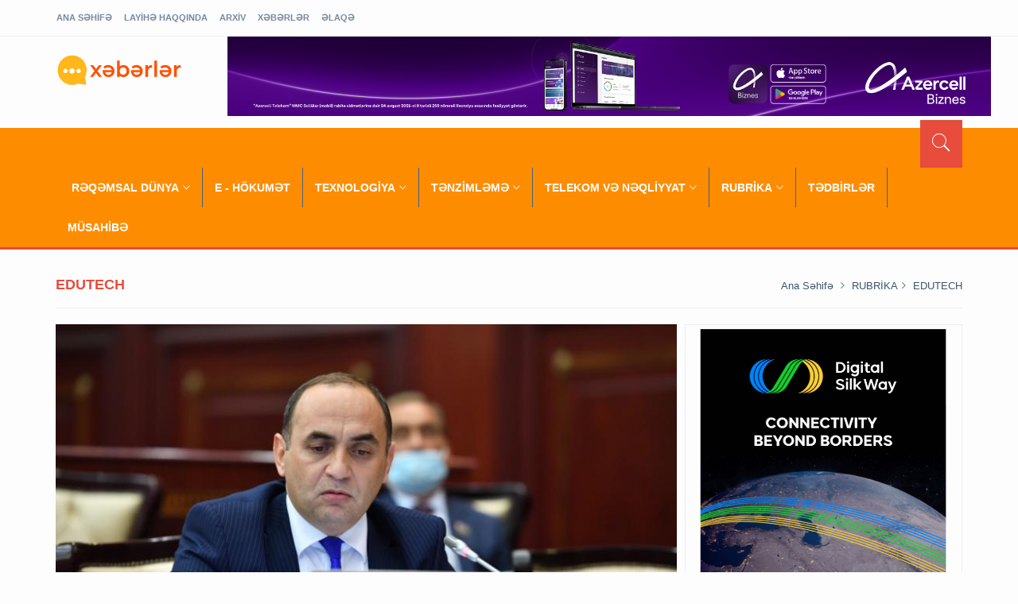

--- FILE ---
content_type: application/javascript
request_url: https://xeberler.az/new/js/custom-fun.js
body_size: 3038
content:
 $(document).ready(function() {
 "use strict";
   
/* -------------------------------------------------------------------------*
 * PRE LOADER
 * -------------------------------------------------------------------------*/
   $(window).load(function() {
       $('#status').delay(300).fadeOut();
       $('#preloader').delay(300).fadeOut('slow');
       $('body').delay(550).css({
         'overflow': 'visible'
       });
     })
/* -------------------------------------------------------------------------*
 * ADD ANIMATION TO SPECIFIC ELEMENTS
 * -------------------------------------------------------------------------*/
   $('.tags li').hover(function() {
     $(this).find('a').toggleClass("wow flipInY animated");
   });
   //
   $('.f-social li').hover(function() {
     $(this).find('a').toggleClass("wow swing animated");
   });
   $('.social a').hover(function() {
     $(this).find('p').toggleClass("wow fadeInDown animated");
   });
   $('a.read-more').hover(function() {
     $(this).find('span').toggleClass("wow flipInY animated");
   });
   	 
/* -------------------------------------------------------------------------*
 * GO TO TOP
 * -------------------------------------------------------------------------*/
  // $.scrollUp();

/* -------------------------------------------------------------------------*
 * MODAL BOXES
 * -------------------------------------------------------------------------*/
   $('.open-popup-link').magnificPopup({
     removalDelay: 500, //delay removal by X to allow out-animation
     callbacks: {
       beforeOpen: function() {
         this.st.mainClass = this.st.el.attr('data-effect');
       }
     },
     midClick: true // allow opening popup on middle mouse click. Always set it to true if you don't provide alternative source.
   });
   $('#image-popups').magnificPopup({
     delegate: 'a',
     type: 'image',
     removalDelay: 500, //delay removal by X to allow out-animation
     callbacks: {
       beforeOpen: function() {
         // just a hack that adds mfp-anim class to markup 
         this.st.image.markup = this.st.image.markup.replace(
           'mfp-figure', 'mfp-figure mfp-with-anim');
         this.st.mainClass = this.st.el.attr('data-effect');
       }
     },
     closeOnContentClick: true,
     midClick: true // allow opening popup on middle mouse click. Always set it to true if you don't provide alternative source.
   });
   $('.popup-youtube, .popup-vimeo, .popup-gmaps').magnificPopup({
     disableOn: 700,
     type: 'iframe',
     mainClass: 'mfp-fade',
     removalDelay: 160,
     preloader: true,
     fixedContentPos: false
   });
        
/* -------------------------------------------------------------------------*
 * MASONRY
 * -------------------------------------------------------------------------*/
   var $container = $('.grid').masonry({
     itemSelector: '.masonry-item',
   }); 
     
/* -------------------------------------------------------------------------*
 * MASONRY BLOG LINK NUDGING
 * -------------------------------------------------------------------------*/
   $('.masonry-item a.more').hover(function() { //mouse in
     $(this).animate({
       paddingLeft: '30px'
     }, 400);
   }, function() { //mouse out
     $(this).animate({
       paddingLeft: 15
     }, 400);
   }); 
      
/* -------------------------------------------------------------------------*
 * SCROLL BAR
 * -------------------------------------------------------------------------* /
   var seq = 0;
   $("html").niceScroll({
     styler: "fb",
     cursorcolor: "#e74c3c"
   });
   $(window).load(function() {
     setTimeout(function() {
       $("#gmbox div").animate({
         'top': 60
       }, 1500, "easeOutElastic");
     }, 1500);
   });
   
/* -------------------------------------------------------------------------*
 * WOW ANIMATION
 * -------------------------------------------------------------------------*/
   new WOW().init();
   
/* -------------------------------------------------------------------------*
 * CALENDAR
 * -------------------------------------------------------------------------* /
   $('.single').pickmeup({
     flat: true
   });
   
/* -------------------------------------------------------------------------*
 * SETTING DATE AND TIME
 * -------------------------------------------------------------------------* /
   var datetime = null,
     date = null;
   var update = function() {
     date = moment(new Date())
     datetime.html(date.format('dddd, D MMMM  YYYY, h:mm:ss a'));
   };
   datetime = $('#time-date')
   update();
   setInterval(update, 1000);
   
/* -------------------------------------------------------------------------*
 * STYLE SWITCHER
 * -------------------------------------------------------------------------*/
   $('#switcher').styleSwitcher({
     useCookie: true
   }); 
     
/* -------------------------------------------------------------------------*
 * SEARCH BAR
 * -------------------------------------------------------------------------*/
   // Hide search wrap by default;
   $(".search-container").hide();
   $(".toggle-search").on("click", function(e) {
     // Prevent default link behavior
     e.preventDefault();
     // Stop propagation
     e.stopPropagation();
     // Toggle search-wrap
     $(".search-container").slideToggle(500, function() {
       // Focus on the search bar
       // When animation is complete
       $("#search-bar").focus();
     });
   });
   // Close the search bar if user clicks anywhere
   $(document).click(function(e) {
     var searchWrap = $(".search-container");
     if (!searchWrap.is(e.target) && searchWrap.has(e.target).length ===
       0) {
       searchWrap.slideUp(500);
     }
   });
   
/* -------------------------------------------------------------------------*
 * ADDING SLIDE UP AND ANIMATION TO DROPDOWN
 * -------------------------------------------------------------------------*/
   enquire.register("screen and (min-width:767px)",
 {

   match: function()
   {
     $(".dropdown").hover(function()
     {
       $('.dropdown-menu', this).stop().fadeIn("slow");
     }, function()
     {
       $('.dropdown-menu', this).stop().fadeOut("slow");
     });
   },
 });

/* -------------------------------------------------------------------------*
 * DROPDOWN LINK NUDGING
 * -------------------------------------------------------------------------*/
   $('.dropdown-menu a').hover(function() { //mouse in
     $(this).animate({
       paddingLeft: '30px'
     }, 400);
   }, function() { //mouse out
     $(this).animate({
       paddingLeft: 20
     }, 400);
   });
   
/* -------------------------------------------------------------------------*
 * HOT NEWS
 * -------------------------------------------------------------------------*/
   $('#js-news').ticker();
   // hide the release history when the page loads
   $('#release-wrapper').css('margin-top', '-' + ($('#release-wrapper').height() +
     20) + 'px');
   // show/hide the release history on click
   $('a[href="#release-history"]').toggle(function() {
     $('#release-wrapper').animate({
       marginTop: '0px'
     }, 600, 'linear');
   }, function() {
     $('#release-wrapper').animate({
       marginTop: '-' + ($('#release-wrapper').height() + 20) +
         'px'
     }, 600, 'linear');
   });
   $('#download a').mousedown(function() {
     _gaq.push(['_trackEvent', 'download-button', 'clicked'])
   });
   
/* -------------------------------------------------------------------------*
 * OWL CAROUSEL
 * -------------------------------------------------------------------------*/
   var time = 4; // time in seconds
   var $progressBar,
     $bar,
     $elem,
     isPause,
     tick,
     percentTime;
   var sync1 = $("#sync1");
   var sync2 = $("#sync2");
   sync1.owlCarousel({
     singleItem: true,
     slideSpeed: 1000,
     navigation: true,
     pagination: false,
     transitionStyle: "fadeUp",
     afterAction: syncPosition,
     responsiveRefreshRate: 200,
     afterInit: progressBar,
     afterMove: moved,
     startDragging: pauseOnDragging
   });
   sync2.owlCarousel({
     items: 4,
     itemsDesktop: [1199,
       4
     ],
     itemsDesktopSmall: [
       979, 3
     ],
     itemsTablet: [768, 3],
     itemsMobile: [479, 3],
     pagination: false,
     responsiveRefreshRate: 100,
     afterInit: function(el) {
       el.find(".owl-item").eq(0).addClass("synced");
     }
   });

   function syncPosition(el) {
     var current = this.currentItem;
     $("#sync2").find(".owl-item").removeClass("synced").eq(current).addClass(
       "synced")
     if ($("#sync2").data("owlCarousel") !== undefined) {
       center(current)
     }
   }
   $("#sync2").on("click", ".owl-item", function(e) {
     e.preventDefault();
     var number = $(this).data("owlItem");
     sync1.trigger("owl.goTo", number);
   });

   function center(number) {
       var sync2visible = sync2.data("owlCarousel").owl.visibleItems;
       var num = number;
       var found = false;
       for (var i in sync2visible) {
         if (num === sync2visible[i]) {
           var found = true;
         }
       }
       if (found === false) {
         if (num > sync2visible[sync2visible.length - 1]) {
           sync2.trigger("owl.goTo", num - sync2visible.length + 2)
         }
         else {
           if (num - 1 === -1) {
             num = 0;
           }
           sync2.trigger("owl.goTo", num);
         }
       }
       else if (num === sync2visible[sync2visible.length - 1]) {
         sync2.trigger("owl.goTo", sync2visible[1])
       }
       else if (num === sync2visible[0]) {
         sync2.trigger("owl.goTo", num - 1)
       }
     }
     //Init progressBar where elem is $("#owl-demo")
   function progressBar(elem) {
       $elem = elem;
       //build progress bar elements
       buildProgressBar();
       //start counting
       start();
     }
     //create div#progressBar and div#bar then prepend to $("#owl-demo")
   function buildProgressBar() {
     $progressBar = $("<div>", {
       id: "progressBar"
     });
     $bar = $("<div>", {
       id: "bar"
     });
     $progressBar.append($bar).prependTo($elem);
   }

   function start() {
     //reset timer
     percentTime = 0;
     isPause = false;
     //run interval every 0.01 second
     tick = setInterval(interval, 10);
   };

   function interval() {
       if (isPause === false) {
         percentTime += 1 / time;
         $bar.css({
           width: percentTime + "%"
         });
         //if percentTime is equal or greater than 100
         if (percentTime >= 100) {
           //slide to next item
           $elem.trigger('owl.next')
         }
       }
     }
     //pause while dragging
   function pauseOnDragging() {
       isPause = true;
     }
     //moved callback
   function moved() {
       //clear interval
       clearTimeout(tick);
       //start again
       start();
     }
  /*   //pause on mouseover
   $elem.on('mouseover', function() {
     isPause = true;
   }) 
   $elem.on('mouseout', function() {
     isPause = false;
   })*/
   $("#vid-thumbs").owlCarousel({
     navigation: false,
     pagination: true,
     slideSpeed: 300,
     paginationSpeed: 400,
     singleItem: true,
   });
   $("#owl-lifestyle").owlCarousel({
     autoPlay: false, //Set AutoPlay to 3 seconds
     navigation: true,
     pagination: false,
     items: 3,
     itemsDesktop: [1199,
       3
     ],
     itemsDesktopSmall: [
       979, 2
     ],
     itemsTablet: [768, 2],
     itemsMobile: [479, 1],
   });
   $("#owl-blog").owlCarousel({
     navigation: true,
     pagination: false,
     slideSpeed: 300,
     paginationSpeed: 400,
     singleItem: true,
   });
      
 });
 
 /* -------------------------------------------------------------------------*
 * WEATHER
 * -------------------------------------------------------------------------* /
   $.simpleWeather({
     location: '',
     woeid: '1521894',
     unit: 'c',
     success: function(weather) {
       html = '<i class="icon-' + weather.code + '"></i> ' + weather.city +
         ', ' + weather.region + ' ' + weather.temp + '&deg;' +
         weather.units.temp + ' ';
       $("#weather").html(html);
     },
     error: function(error) {
       $("#weather").html('<p>' + error + '</p>');
     }
   });*/

--- FILE ---
content_type: application/javascript
request_url: https://xeberler.az/new/js/slider_right.js
body_size: 175
content:
$.fn.extend({

	cevir: function(mav,xav){
	
			var bu = mav;
			var usaq_div = bu.parents('.'+xav).siblings('.right_slide_div').children('.right_slide_div_child')
			var son_elem = usaq_div.children('.right_slide_divs').length-1;
		
		 if(bu.hasClass('owl-prev')){
		 
			usaq_div.children('.right_slide_divs').eq(son_elem).stop(true,true);
 			var cild = usaq_div.children('.right_slide_divs').eq(son_elem);
			var enlik = -1*parseInt(cild.css('width'))+'px';
 			cild.css('margin-left',enlik );
 			usaq_div.prepend(cild);
			
			$(cild).animate({'margin-left':0 },1000)
 		}
		else if( bu.hasClass('owl-next') ){
			
				usaq_div.children('.right_slide_divs').stop(true,true);
				var cild = usaq_div.children('.right_slide_divs').eq(0);
				var enlik = -1*parseInt(cild.css('width'))+'px';
				
				$(cild).animate({'margin-left':enlik },1000,function(){
					usaq_div.append(cild);
					cild.css('margin-left',0 );
				}) 	
			}
		
 	}
	
 })

 $(function(){
 		
	$('.right_slide_div_buton div').on('click',function(){ $.fn.cevir($(this),'right_slide_div_buton'); } );
	
	$(window).scroll(function(){
		var bod = $('body').scrollTop();
		 	
		if(bod>153)	$('.nav-search-outer').addClass('navbar-fixed-top').addClass('show');
		else $('.nav-search-outer').removeClass('navbar-fixed-top').removeClass('show');
	})	
  })